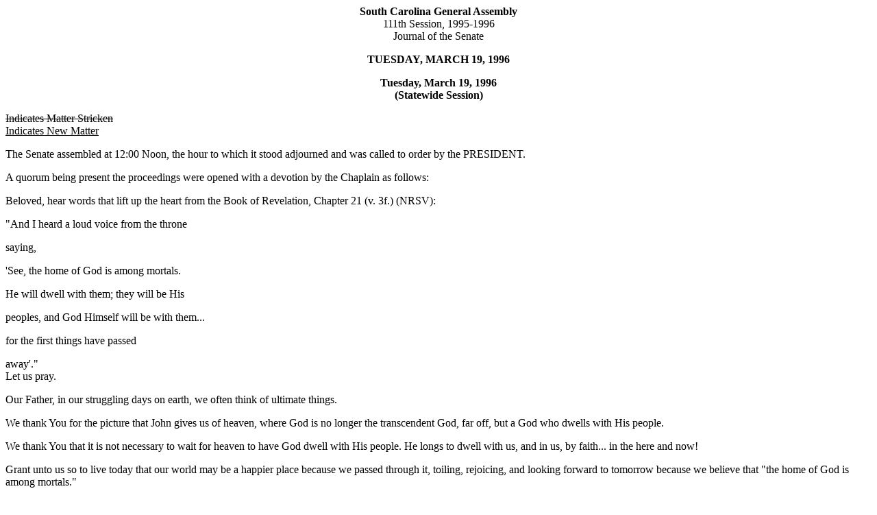

--- FILE ---
content_type: text/html; charset=iso-8859-1
request_url: https://testweb.scstatehouse.gov/sess111_1995-1996/sj96/19960319.htm
body_size: 14302
content:
<html>
<head>
<!-- http://www.scstatehouse.gov/sess111_1995-1996/sj96/19960319.htm -->
<title>SENATE JOURNAL for Mar. 19, 1996 - South Carolina Legislature Online</title>
</head>
<body>
<center><b>South Carolina General Assembly</b><br>
111th Session, 1995-1996<br>
Journal of the Senate</center>
<p>
<center><b>TUESDAY, MARCH 19, 1996</b></center>
<p>
<center><b>Tuesday, March 19, 1996<br>
(Statewide Session)</b></center>
<p>
<strike>Indicates Matter Stricken</strike><br>
<u>Indicates New Matter</u>
<p>
The Senate assembled at 12:00 Noon, the hour to which it stood adjourned and was called to order by the PRESIDENT.
<p>
A quorum being present the proceedings were opened with a devotion by the Chaplain as follows:
<p>
Beloved, hear words that lift up the heart from the Book of Revelation, Chapter 21 (v. 3f.) (NRSV):
<p>
&quot;And I heard a loud voice from the throne
<p>
 saying,
<p>
'See, the home of God is among mortals.
<p>
 He will dwell with them; they will be His
<p>
 peoples, and God Himself will be with them...
<p>
 for the first things have passed
<p>
 away'.&quot;<br>
Let us pray.
<p>
Our Father, in our struggling days on earth, we often think of ultimate things.
<p>
We thank You for the picture that John gives us of heaven, where God is no longer the transcendent God, far off, but a God who dwells with His people.
<p>
We thank You that it is not necessary to wait for heaven to have God dwell with His people.  He longs to dwell with us, and in us, by faith... in the here and now!
<p>
Grant unto us so to live today that our world may be a happier place because we passed through it, toiling, rejoicing, and looking forward to tomorrow because we believe that &quot;the home of God is among mortals.&quot;
<p>
Amen.
<p>
The PRESIDENT called for Petitions, Memorials, Presentments of Grand Juries and such like papers.
<p>
<center><b>MESSAGE FROM THE GOVERNOR</b><br>
STATE OF SOUTH CAROLINA<br>
OFFICE OF THE GOVERNOR</center>
<p>
February 22, 1996<br>
Mr. President and Members of the Senate:
<p>
I am transmitting herewith an appointment for confirmation.  This appointment is made with the &quot;advice and consent of the Senate,&quot; and is, therefore, submitted for your consideration.
<p>
Respectfully,<br>
David M. Beasley
<p>
<center><b>Statewide Appointment</b></center>
<p>
<u>Initial Appointment, State Board for Technical and Comprehensive Education, with term to commence June 1, 1995, and to expire June 1, 2001:</u>
<p>
<u>5th Congressional District:</u>
<p>
Mr. Ralph A. Odom, Jr., 877 Hillcroft Place, Rock Hill, S.C.  29732 <i>VICE</i> Clarence Hood Hornsby, Jr.
<p>
Referred to the Committee on Education.
<p>
<center><b>MESSAGE FROM THE GOVERNOR</b><br>
STATE OF SOUTH CAROLINA<br>
OFFICE OF THE GOVERNOR</center>
<p>
February 27, 1996<br>
Mr. President and Members of the Senate:
<p>
I am transmitting herewith appointments for confirmation.  These appointments are made with the &quot;advice and consent of the Senate,&quot; and are, therefore, submitted for your consideration.
<p>
Respectfully,<br>
David M. Beasley
<p>
<center><b>Statewide Appointments</b></center>
<p>
<u>Initial Appointment, Board of Financial Institutions, with term to commence June 30, 1996, and to expire June 30, 2000:</u>
<p>
<u>Savings &amp; Loan:</u>
<p>
Mr. Herbert W. Watts, President, First Federal Savings &amp; Loan Association, Post Office Box 512, Cheraw, S.C.  29520 <i>VICE</i> William L. Abercrombie, Jr.
<p>
Referred to the Committee on Banking and Insurance.
<p>
<u>Reappointment, John De La Howe School Board of Trustees, with term to commence April 1, 1996, and to expire April 1, 2001:</u>
<p>
<u>At-Large:</u>
<p>
Mr. James L. Victor, Post Office Box 1077, Aiken, S.C.  29802
<p>
Referred to the Committee on Education.
<p>
<u>Initial Appointment, Commission on Higher Education, with term to commence July 1, 1996, and to expire July 1, 2000:</u>
<p>
<u>At-Large:</u>
<p>
Mr. William H. Stern, 2134 Bermuda Hills Road, Columbia, S.C.  29223
<p>
Referred to the Committee on Education.
<p>
<u>Initial Appointment, South Carolina Arts Commission, with term to commence June 30, 1996, and to expire June 30, 1999:</u>
<p>
<u>At-Large:</u>
<p>
Edward B. Hart, Jr., D.M.A., 6 Savage Street, Charleston, S.C.  29401 <i>VICE</i> Carl R. Blair
<p>
Referred to the General Committee.
<p>
<center><b>REGULATIONS RECEIVED</b></center>
<p>
The following were received and referred to the appropriate committees for consideration:
<p>
Document No. 1889<br>
Promulgated by Clemson University - State Crop Pest Commission<br>
27-135.  Designation of Plant Pests<br>
Received by Lt. Governor March 6, 1996<br>
Referred to Senate Committee on Agriculture and Natural Resources<br>
120 day review expiration date July 4, 1996
<p>
Document No. 1908<br>
Promulgated by Department of Labor, Licensing, and Regulation Residential Builders Commission<br>
Qualifications for Licensure<br>
Received by Lt. Governor March 5, 1996<br>
Referred to Senate Committee on Labor, Commerce and Industry<br>
120 day review expiration date July 3, 1996
<p>
Document No. 1909<br>
Promulgated by Department of Labor, Licensing, and Regulation Commissioners of Pilotage<br>
Port of Port Royal:  Apprenticeship Selection Process; Pilot and Apprentice Age Limits<br>
Received by Lt. Governor February 29, 1996<br>
Referred to Senate Committee on Transportation<br>
120 day review expiration date June 28, 1996 (Subject to <i>Sine Die</i> Revision)
<p>
<center><b>Doctor of the Day</b></center>
<p>
Senator J. VERNE SMITH introduced Dr. Don Gregg of Greenville, S.C., Doctor of the Day.
<p>
<center><b>Remarks by the Chairman of the Ethics Committee</b></center>
<p>
Senator LEATHERMAN, Chairman of the Ethics Committee, was recognized to address brief remarks to the body.
<p>
<center><b>Motion to Ratify Adopted</b></center>
<p>
At 12:12 P.M., Senator DRUMMOND asked unanimous consent to make a motion to invite the House of Representatives to attend the Senate Chamber for the purpose of ratifying Acts at 12:45 P.M.
<p>
There was no objection and a message was sent to the House accordingly.
<p>
<center><b>H. 4471--CONFERENCE COMMITTEE APPOINTED<br>
Message from the House</b></center>
<p>
Columbia, S.C., March 19, 1996
<p>
Mr. President and Senators:
<p>
The House respectfully informs your Honorable Body that it insists upon the amendments proposed by the House to:
<p>
<a href="/billsearch.php?billnumbers=4471&session=111&summary=B">H. 4471</a> -- Reps. Cato, Vaughn, Easterday, Tripp and Rice:  A JOINT RESOLUTION TO PROVIDE FOR A REFERENDUM TO BE HELD AT THE SAME TIME AS THE 1996 GENERAL ELECTION TO DETERMINE WHETHER OR NOT THE QUALIFIED ELECTORS OF THE SCHOOL DISTRICT OF GREENVILLE COUNTY FAVOR SUBDIVIDING THE DISTRICT INTO THREE OR MORE SEPARATE SCHOOL DISTRICTS AND REQUIRING THE CHAIRMAN OF THE GREENVILLE COUNTY LEGISLATIVE DELEGATION TO SUBMIT A PLAN OF SUBDIVISION DEVELOPED BY THE DELEGATION TO THE QUALIFIED ELECTORS OF THE DISTRICT IN 1998 FOR THEIR APPROVAL IF THE RESULTS OF THE 1996 REFERENDUM ARE IN FAVOR OF SUBDIVIDING THE DISTRICT.<br>
asks for a Committee of Conference, and has appointed Reps. Jaskwhich, Vaughn and Cato of the committee on the part of the House.
<p>
Very respectfully,<br>
Speaker of the House
<p>
Whereupon, the PRESIDENT appointed Senators J. VERNE SMITH, FAIR and BOAN of the Committee of Conference on the part of the Senate and a message was sent to the House accordingly.
<p>
<center><b>INTRODUCTION OF BILLS AND RESOLUTIONS</b></center>
<p>
The following were introduced:
<p>
<a href="/billsearch.php?billnumbers=1254&session=111&summary=B">S. 1254</a> -- Senator Holland:  A BILL TO AMEND SECTION 48-11-100, AS AMENDED, CODE OF LAWS OF SOUTH CAROLINA, 1976, RELATING TO THE GOVERNING BODY OF A WATERSHED CONSERVATION DISTRICT, SO AS TO PROVIDE THAT A CANDIDATE FOR THE OFFICE OF DIRECTOR OF A WATERSHED CONSERVATION DISTRICT MUST FILE A DECLARATION OF CANDIDACY NOT LATER THAN NOON SEPTEMBER FIRST WITH THE COUNTY ELECTION COMMISSION, AND TO PROVIDE THAT IF A WATERSHED DISTRICT IS LOCATED IN MORE THAN ONE COUNTY, THAT THE DECLARATION OF CANDIDACY MUST BE FILED WITH THE STATE ELECTION COMMISSION.
<p>
Read the first time and referred to the Committee on Agriculture and Natural Resources.
<p>
<a href="/billsearch.php?billnumbers=1255&session=111&summary=B">S. 1255</a> -- Senator Holland:  A BILL TO AMEND SECTION 50-11-310, AS AMENDED, CODE OF LAWS OF SOUTH CAROLINA, 1976, RELATING TO THE OPEN SEASON FOR ANTLERED DEER, SO AS TO REVISE THE SEASON FOR ANTLERED DEER IN GAME ZONE 5.
<p>
Read the first time and referred to the Committee on Fish, Game and Forestry.
<p>
<a href="/billsearch.php?billnumbers=1256&session=111&summary=B">S. 1256</a> -- Senators Martin and Alexander:  A BILL TO AMEND CHAPTER 45, TITLE 40, AS AMENDED, CODE OF LAWS OF SOUTH CAROLINA, 1976, RELATING TO THE LICENSURE AND REGULATION OF PHYSICAL THERAPISTS SO AS TO REVISE THE CHAPTER TO CONFORM TO A UNIFORM FRAMEWORK FOR THE ORGANIZATION AND OPERATION OF PROFESSIONAL AND OCCUPATIONAL BOARDS.
<p>
Read the first time and referred to the Committee on Labor, Commerce and Industry.
<p>
<a href="/billsearch.php?billnumbers=1257&session=111&summary=B">S. 1257</a> -- Senators Giese and Lander:  A BILL TO AMEND CHAPTER 67, TITLE 40, AS AMENDED, CODE OF LAWS OF SOUTH CAROLINA, 1976, RELATING TO THE LICENSURE ACT FOR SPEECH/LANGUAGE PATHOLOGISTS AND AUDIOLOGISTS, SO AS TO REVISE THIS CHAPTER TO CONFORM TO A UNIFORM FRAMEWORK FOR THE ORGANIZATION AND OPERATION OF PROFESSIONAL AND OCCUPATIONAL BOARDS.
<p>
Read the first time and referred to the Committee on Labor, Commerce and Industry.
<p>
<a href="/billsearch.php?billnumbers=1258&session=111&summary=B">S. 1258</a> -- Senator Moore:  A SENATE RESOLUTION CONGRATULATING AND COMMENDING MRS. JO-ANNE V. NEWMAN OF AIKEN COUNTY ON RECOGNIZING HER AS THE FIRST WOMAN TO REFEREE AN AMATEUR BOXING MATCH AT THE NATIONAL LEVEL IN JUNE OF 1993.
<p>
The Senate Resolution was adopted.
<p>
<a href="/billsearch.php?billnumbers=1259&session=111&summary=B">S. 1259</a> -- Senator Jackson:  A CONCURRENT RESOLUTION EXPRESSING THE SINCERE SORROW OF THE MEMBERS OF THE GENERAL ASSEMBLY AT THE DEATH OF MRS. LAURA TOLIVER &quot;MOTHER&quot; JEFFERSON OF RICHLAND COUNTY AND EXTENDING DEEPEST SYMPATHY  TO MRS. JEFFERSON'S FAMILY AND MANY FRIENDS.
<p>
The Concurrent Resolution was adopted, ordered sent to the House.
<p>
<a href="/billsearch.php?billnumbers=4758&session=111&summary=B">H. 4758</a> -- Rep. Young-Brickell:  A CONCURRENT RESOLUTION CONGRATULATING THE PANTHERS OF PINEWOOD PREPARATORY SCHOOL ON WINNING THE SCISAA CLASS AAA STATE CHAMPIONSHIP IN BOYS BASKETBALL FOR 1996.
<p>
The Concurrent Resolution was adopted, ordered returned to the House.
<p>
<a href="/billsearch.php?billnumbers=4767&session=111&summary=B">H. 4767</a> -- Rep. Cobb-Hunter:  A CONCURRENT RESOLUTION CONGRATULATING THE BULLDOGS OF HOLLY HILL-ROBERTS HIGH SCHOOL ON WINNING THE 1996 CLASS AAA STATE CHAMPIONSHIP IN BOYS BASKETBALL.
<p>
The Concurrent Resolution was adopted, ordered returned to the House.
<p>
<a href="/billsearch.php?billnumbers=4768&session=111&summary=B">H. 4768</a> -- Rep. Gamble:  A CONCURRENT RESOLUTION TO EXPRESS THE DEEPEST SYMPATHY OF THE MEMBERS OF THE GENERAL ASSEMBLY TO THE FAMILY AND MANY FRIENDS OF FRANKLIN J. KELLY OF WEST COLUMBIA, WHO WAS TRAGICALLY KILLED AT HIS BARBER SHOP ON ASSEMBLY STREET IN COLUMBIA EARLY THURSDAY MORNING ON MARCH 14, 1996, IN A SENSELESS ACT OF PREMEDITATED VIOLENCE.
<p>
Whereas, the members of the General Assembly along with the rest of South Carolina were shocked and saddened to learn that Franklin J. Kelly, a well-known and popular Columbia barber, was shot to death early Thursday morning on March 14, 1996, in his barber shop in a senseless act of violence which also took the life of one of his customers and wounded another barber working in the shop; and
<p>
Whereas, Frank Kelly was a native of Walhalla and a resident of West Columbia, owned and operated Kelly's Barber Shop on Assembly Street in Columbia, and had practiced his profession in Columbia for over forty-nine years at four different locations on Assembly Street; and
<p>
Whereas, he not only gave hair cuts to people from all walks of life at his shop from police officers to ROTC students, but he also volunteered to cut hair for hospital patients, retirement home patients, and even people who were in jail; and
<p>
Whereas, throughout his seventy-five years, he was truly a friend to all those with whom he came into contact and gave freely of his time and resources especially to those people who were in need; and
<p>
Whereas, he served his country honorably as an Army veteran of World War II and was a loyal and devoted member of the First Baptist Church of West Columbia.  He especially loved working in his yard at his home on &quot;C&quot; Avenue in West Columbia, as well as sharing this love of gardening with his friends and neighbors; and
<p>
Whereas, the members of the General Assembly, by this resolution, would like to extend their sincere and heartfelt condolences to his wife, two daughters, and other members of his family in this time of deep sorrow at the loss of this truly fine man.  Now, therefore,
<p>
Be it resolved by the House of Representatives, the Senate concurring:
<p>
That the members of the General Assembly hereby express their deepest sympathy to the family and many friends of Franklin J. Kelly of West Columbia, who was tragically killed at his barber shop on Assembly Street in Columbia early Thursday morning on March 14, 1996, in a senseless act of premeditated violence.
<p>
Be it further resolved that a copy of this resolution be forwarded to his widow, Mrs. Lila Mae Smith Kelly.
<p>
Senator SETZLER moved that the Concurrent Resolution be adopted.
<p>
The &quot;ayes&quot; and &quot;nays&quot; were demanded and taken, resulting as follows:
<p>
<center><b>Ayes 45; Nays 0</b></center>
<p>
<center><b>AYES</b></center>
<p>
<pre>Alexander                 Boan                      Bryan
Cork                      Courson                   Courtney
Drummond                  Elliott                   Fair
Ford                      Giese                     Glover
Gregory                   Hayes                     Holland
Jackson                   Land                      Lander
Leatherman                Leventis                  Martin
Matthews                  McConnell                 McGill
Mescher                   Moore                     O'Dell
Passailaigue              Patterson                 Peeler
Rankin                    Reese                     Richter
Rose                      Russell                   Ryberg
Saleeby                   Setzler                   Short
<i>Smith, G.                 Smith, J.V.               </i>Thomas
Waldrep                   Washington                Wilson</pre>
<p>
<center><b>TOTAL--45</b></center>
<p>
<center><b>NAYS</b></center>
<p>
<center><b>TOTAL--0</b></center>
<p>
The Concurrent Resolution was adopted, ordered returned to the House.
<p>
<a href="/billsearch.php?billnumbers=4769&session=111&summary=B">H. 4769</a> -- Rep. Gamble:  A CONCURRENT RESOLUTION CONGRATULATING BROOKLAND-CAYCE HIGH SCHOOL OF LEXINGTON COUNTY SCHOOL DISTRICT TWO ON BEING NAMED A WINNER IN <i>REDBOOK</i> MAGAZINE'S &quot;AMERICA'S BEST SCHOOLS&quot; PROJECT.
<p>
The Concurrent Resolution was adopted, ordered returned to the House.
<p>
<a href="/billsearch.php?billnumbers=4770&session=111&summary=B">H. 4770</a> -- Reps. Klauber, Carnell, McAbee and Stille:  A CONCURRENT RESOLUTION EXPRESSING SORROW AT THE DEATH OF MARION H. DAVIS, SR., OF GREENWOOD, AND EXTENDING SYMPATHY TO HIS FAMILY AND FRIENDS.
<p>
The Concurrent Resolution was adopted, ordered returned to the House.
<p>
<a href="/billsearch.php?billnumbers=4735&session=111&summary=B">H. 4735</a> -- Labor, Commerce and Industry Committee:  A JOINT RESOLUTION TO APPROVE REGULATIONS OF THE DEPARTMENT OF LABOR, LICENSING AND REGULATION, STATE ATHLETIC COMMISSION, RELATING TO COMBATIVE SPORTS, DESIGNATED AS REGULATION DOCUMENT NUMBER 1907, PURSUANT TO THE PROVISIONS OF ARTICLE 1, CHAPTER 23, TITLE 1 OF THE 1976 CODE.
<p>
Read the first time and referred to the General Committee.
<p>
<a href="/billsearch.php?billnumbers=4747&session=111&summary=B">H. 4747</a> -- Rep. D. Smith:  A BILL TO AMEND ACT 318 OF 1965, AS AMENDED, RELATING TO THE CHEROKEE SPRINGS FIRE DISTRICT IN SPARTANBURG COUNTY, SO AS TO REQUIRE ALL MEMBERS OF THE BOARD OF FIRE CONTROL OF THE DISTRICT TO BE ELECTED IN A NONPARTISAN ELECTION TO BE CONDUCTED AT THE TIME OF THE GENERAL ELECTION, TO PROVIDE FOR THE STAGGERING OF TERMS, AND THE MANNER OF ELECTION, AND DELETE THE PROVISION REQUIRING A TWENTY PERCENT PETITION OF THE QUALIFIED ELECTORS OF THE DISTRICT TO INITIATE AN ELECTION OF THE MEMBERS OF THE BOARD.
<p>
Read the first time and ordered placed on the local and uncontested Calendar without reference.
<p>
<b>THE SENATE PROCEEDED TO A CALL OF THE UNCONTESTED LOCAL AND STATEWIDE CALENDAR.</b>
<p>
<center><b>SECOND READING BILLS<br>
WITH NOTICE OF GENERAL AMENDMENTS</b></center>
<p>
The following Bill and Joint Resolution having been read the second time with notice of general amendments were ordered placed on the third reading Calendar:
<p>
<a href="/billsearch.php?billnumbers=1140&session=111&summary=B">S. 1140</a> -- Senators Moore, Ryberg, Setzler, Lander, Jackson, Matthews and Washington:  A BILL TO AMEND THE CODE OF LAWS OF SOUTH CAROLINA, 1976, BY ADDING SECTION 6-16-105 SO AS TO AUTHORIZE A MEMBER OF A JOINT AGENCY TO CONTRACT WITH THE JOINT AGENCY FOR COLLECTION, TRANSFER, AND/OR DISPOSAL OF SOLID WASTE AND TO FURTHER PROVIDE FOR THE TERMS AND CONDITIONS OF THIS CONTRACT; AND TO AMEND SECTION 6-16-120, RELATING TO GOVERNING BODIES APPROVING JOINT AGENCY PROJECTS FINANCED BY BONDS, SO AS TO REVISE WHICH GOVERNING BODIES MUST APPROVE THE PROJECT.
<p>
<a href="/billsearch.php?billnumbers=4329&session=111&summary=B">H. 4329</a> -- Reps. P. Harris, Waldrop, Neilson, Lanford, Inabinett, Keyserling, Hutson, Cain, Shissias, T. Brown, J. Brown, Harvin, Carnell, Rogers, Scott, Meacham and Clyburn:  A JOINT RESOLUTION TO DIRECT THE JOINT LEGISLATIVE COMMITTEE ON AGING IN CONJUNCTION WITH THE CENTER OF HEALTH POLICY, INSTITUTE OF PUBLIC AFFAIRS, UNIVERSITY OF SOUTH CAROLINA, TO EVALUATE AND STUDY OPTIONS FOR CONSUMER FINANCING OF LONG-TERM CARE AND TO REPORT AND MAKE RECOMMENDATIONS TO THE GENERAL ASSEMBLY.
<p>
<center><b>AMENDED, READ THE SECOND TIME<br>
WITH NOTICE OF GENERAL AMENDMENTS</b></center>
<p>
<a href="/billsearch.php?billnumbers=21&session=111&summary=B">S. 21</a> -- Senator Mescher:  A BILL TO AMEND CHAPTER 29, TITLE 44, CODE OF LAWS OF SOUTH CAROLINA, 1976, BY ADDING ARTICLE 7 SO AS TO ESTABLISH REQUIREMENTS AND PROCEDURES FOR REGISTRATION OF TATTOO ARTISTS AND TATTOO PARLORS BY PROVIDING FOR DEFINITIONS, REGISTRATION AND RENEWAL REQUIREMENTS AND FEES, MINIMAL STANDARDS, TATTOOING AND STERILIZING PROCEDURES, DEPARTMENT OF HEALTH AND ENVIRONMENTAL CONTROL INSPECTIONS, REGISTRATION DENIAL, REVOCATION, OR SUSPENSION, AND TO PROVIDE PENALTIES; AND TO AMEND SECTION 16-17-700, RELATING TO TATTOOING, SO AS TO CHANGE THE CRIMINAL OFFENSE PROHIBITING ALL TATTOOING TO ALLOW TATTOOING OF THOSE EIGHTEEN YEARS OF AGE OR OVER.
<p>
The Senate proceeded to a consideration of the Bill.  The question being the adoption of the amendment proposed by the Committee on Medical Affairs.
<p>
The Medical Affairs Committee proposed the following amendment (PFM\7956AC.96), which was adopted:
<p>
Amend the bill, as and if amended, by striking all after the enacting words and inserting:
<p>
/SECTION &nbsp; 1. &nbsp; Section 16-17-700 of the 1976 Code, as last amended by Act 184 of 1993, is further amended to read:
<p>
&quot;Section 16-17-700. &nbsp; <u>(A)</u> &nbsp; It is unlawful for a person to tattoo<u>:</u>
<p>
<u>(1)</u><strike> &nbsp; any</strike> part of the body of another person <u>under the age of eighteen;</u>
<p>
<u>(2)</u> &nbsp; <u>part of the head, face, or neck of another person;</u>
<p>
<u>(3)</u> &nbsp; <u>a person without following the November 15, 1985, Centers for Disease Control document (MMWR Volume 34, Number 45) entitled 'Recommendations for Preventing Transmission of Infection with Human T-Lymphotropic Virus Type III/Lymphadenopathy-Associated Virus in the Workplace' as it applies to personal service workers or equivalent guidelines developed by the Department of Health and Environmental Control and appropriate supplements or revisions to this document or these guidelines</u>.
<p>
<u>(B)</u> &nbsp; <u>However,</u> it is not unlawful for a licensed physician or surgeon to tattoo part of <strike>a patient's</strike> <u>the</u> body <u>of a person of any age</u> if in <strike>his</strike> <u>the physician's or surgeon's</u> medical opinion it is necessary when performing cosmetic or reconstructive surgery.
<p>
<u>(C)</u> &nbsp; A person who violates <strike>the provisions of</strike> this section is guilty of a misdemeanor and, upon conviction, must be fined in the discretion of the court or imprisoned not more than one year, or both.&quot;
<p>
SECTION &nbsp; 2. &nbsp; This act takes effect upon approval by the Governor./
<p>
Renumber sections to conform.
<p>
Amend title to conform.
<p>
Senator MOORE explained the amendment.
<p>
There being no further amendments, the Bill was read the second time and ordered placed on the third reading Calendar with notice of general amendments.
<p>
<center><b>AMENDED, READ THE SECOND TIME<br>
WITH NOTICE OF GENERAL AMENDMENTS</b></center>
<p>
<a href="/billsearch.php?billnumbers=68&session=111&summary=B">S. 68</a> -- Senators McConnell, Rose and O'Dell:  A BILL TO AMEND THE CODE OF LAWS OF SOUTH CAROLINA, 1976, BY ADDING SECTION 44-56-340 SO AS TO PROVIDE IMMUNITY FROM LIABILITY FOR A TECHNICAL EXPERT PROVIDING ADVICE AND ASSISTANCE TO A COUNTY OR OTHER POLITICAL SUBDIVISION DURING THE COURSE OF A HAZARDOUS MATERIALS EMERGENCY AND TO PROVIDE EXCEPTIONS.
<p>
The Senate proceeded to a consideration of the Bill.  The question being the adoption of the amendment proposed by the Committee on Medical Affairs.
<p>
The Medical Affairs Committee proposed the following amendment (JIC\5376AC.96), which was adopted:
<p>
Amend the bill, as and if amended, by striking all after the enacting words and inserting:
<p>
/SECTION &nbsp; 1. &nbsp; Section 15-78-30(c) of the 1976 Code, as last amended by Act 380 of 1994, is further amended to read:
<p>
&quot;(c) &nbsp; Prior to January 1, 1989, 'Employee' means any officer, employee, or agent of the State or its political subdivisions, including elected or appointed officials, law enforcement officers, and persons acting on behalf or in service of a governmental entity in the scope of official duty, whether with or without compensation, but the term does not include an independent contractor doing business with the State or any political subdivision thereof.  Custody of prisoners by the State or any of its political subdivisions does not in and of itself create an employer and employee relationship between the State and the prisoner.  Provided, the provisions of this section shall in no way limit or modify the liability of a licensed physician or dentist, acting within the scope of his profession.
<p>
On or after January 1, 1989, 'Employee' means any officer, employee, or agent of the State or its political subdivisions, including elected or appointed officials, law enforcement officers, and persons acting on behalf or in service of a governmental entity in the  scope of official duty, <u>including, but not limited to, technical experts</u> whether with or without compensation, but the term does not include an independent contractor doing business with the State or any political subdivision thereof. Custody of prisoners by the State or any of its political subdivisions does not in and of itself create an employer and employee relationship between the State and the prisoner.  Provided, the provisions of this section shall in no way limit or modify the liability of a licensed physician or dentist, acting within the scope of his profession, with respect to any action or claim brought hereunder which involved services for which the physician or dentist was paid, should have been paid, or expected to be paid at the time of the rendering of the services from any source other than the salary appropriated by the governmental entity or fees received from any practice plan authorized by the employer whether or not the practice plan is incorporated and registered with the Secretary of State.&quot;
<p>
SECTION &nbsp; 2. &nbsp; This act takes effect upon approval by the Governor./
<p>
Amend title to conform.
<p>
Senator MOORE explained the amendment.
<p>
There being no further amendments, the Bill was read the second time and ordered placed on the third reading Calendar with notice of general amendments.
<p>
<center><b>READ THE SECOND TIME<br>
WITH NOTICE OF GENERAL AMENDMENTS</b></center>
<p>
<a href="/billsearch.php?billnumbers=956&session=111&summary=B">S. 956</a> -- Senator Rankin:  A BILL TO AMEND SECTION 61-9-312, AS AMENDED, CODE OF LAWS OF SOUTH CAROLINA, 1976, RELATING TO THE SPECIAL VERSION OF A SPECIAL RETAIL BEER AND WINE PERMIT FOR OFF-PREMISES CONSUMPTION, SO AS TO REVISE THE MANNER IN WHICH A CERTAIN PORTION OF THE REVENUE GENERATED BY THE PERMIT FEES SHALL BE USED.
<p>
Senator RANKIN asked unanimous consent to take the Bill up for immediate consideration.
<p>
There was no objection.
<p>
The Senate proceeded to a consideration of the Bill.  The question being the second reading of the Bill.
<p>
Senator RANKIN explained the Bill.
<p>
On motion of Senator RANKIN, with unanimous consent, the Bill was read the second time, with notice of general amendments and ordered placed on the third reading Calendar.
<p>
<center><b>READ THE SECOND TIME<br>
WITH NOTICE OF GENERAL AMENDMENTS</b></center>
<p>
<a href="/billsearch.php?billnumbers=3532&session=111&summary=B">H. 3532</a> -- Reps. Wright, H. Brown, Cato, Cooper, Fulmer, Harvin, Harwell, Keegan, Knotts, Koon, Wilkins and A. Young:  A BILL TO AMEND TITLE 52, CODE OF LAWS OF SOUTH CAROLINA, 1976, RELATING TO AMUSEMENTS, GAMES, AND ATHLETIC CONTESTS BY ADDING CHAPTER 19 SO AS TO ESTABLISH IMMUNITY FROM LIABILITY FOR INJURIES OR DEATH TO A PERSON ENGAGED IN A ROLLER SKATING ACTIVITY CAUSED BY AN INHERENT RISK OF ROLLER SKATING.
<p>
Senator HOLLAND asked unanimous consent to take the Bill up for immediate consideration.
<p>
There was no objection.
<p>
The Senate proceeded to a consideration of the Bill.  The question being the second reading of the Bill.
<p>
On motion of Senator HOLLAND, with unanimous consent, the Bill was read the second time, with notice of general amendments and ordered placed on the third reading Calendar, carrying over all amendments.
<p>
<center><b>SECOND READING BILLS</b></center>
<p>
The following Bill and Joint Resolution having been read the second time were ordered placed on the third reading Calendar:
<p>
<a href="/billsearch.php?billnumbers=4493&session=111&summary=B">H. 4493</a> -- Rep. McTeer:  A BILL TO AMEND SECTION 44-93-210, CODE OF LAWS OF SOUTH CAROLINA 1976, RELATING TO THE REGULATION OF THE AMOUNT OF INFECTIOUS WASTE GENERATED IN THE STATE, SO AS TO APPLY CERTAIN LIMITATIONS TO ALL INFECTIOUS WASTE INCINERATOR FACILITIES RATHER THAN ONLY TO COMMERCIAL FACILITIES, AND TO REMOVE THE EXEMPTION FROM THIS LIMITATION FROM HOSPITALS AND GENERATOR FACILITIES; AND TO REPEAL SECTION 44-93-200 RELATING TO HOSPITAL AND GENERATOR FACILITIES' EXEMPTION FROM CERTAIN PROVISIONS OF THE INFECTIOUS WASTE MANAGEMENT ACT.
<p>
<a href="/billsearch.php?billnumbers=4524&session=111&summary=B">H. 4524</a> -- Medical, Military, Public and Municipal Affairs Committee:  A JOINT RESOLUTION TO APPROVE REGULATIONS OF THE DEPARTMENT OF HEALTH AND ENVIRONMENTAL CONTROL, RELATING TO RETAIL FOOD STORE, DESIGNATED AS REGULATION DOCUMENT NUMBER 1900, PURSUANT TO THE PROVISIONS OF ARTICLE 1, CHAPTER 23, TITLE 1 OF THE 1976 CODE.
<p>
<center><b>AMENDED, READ THE SECOND TIME</b></center>
<p>
<a href="/billsearch.php?billnumbers=4361&session=111&summary=B">H. 4361</a> -- Reps. P. Harris, Waldrop, Neilson, Lanford, Inabinett, Keyserling, Cain, Shissias, T. Brown, J. Brown, Jennings, Harvin, Carnell, Rogers and Scott:  A BILL TO AMEND THE CODE OF LAWS OF SOUTH CAROLINA, 1976, BY ADDING SECTION 44-36-325 SO AS TO DIRECT THE ALZHEIMER'S DISEASE AND RELATED DISORDERS RESOURCE COORDINATION CENTER TO DEVELOP A GRANT PROGRAM TO ASSIST WITH PROBLEMS RELATIVE TO THIS DISEASE AND TO REQUIRE THE GRANT RECIPIENT TO PROVIDE MATCHING FUNDS OR IN-KIND CONTRIBUTIONS.
<p>
The Senate proceeded to a consideration of the Bill.  The question being the adoption of the amendment proposed by the Committee on Medical Affairs.
<p>
The Medical Affairs Committee proposed the following amendment (GJK\22452AC.96), which was adopted:
<p>
Amend the bill, as and if amended, in Section 44-36-325 of the 1976 Code, page 1, line 28, by deleting /center/ and inserting /Alzheimer's Disease and Related Disorders Resource Coordination Center/; and by deleting on line 28, /on/ and inserting /regarding/
<p>
Renumber sections to conform.
<p>
Amend title to conform.
<p>
There being no further amendments, the Bill was read the second time and ordered placed on the third reading Calendar.
<p>
<center><b>CARRIED OVER</b></center>
<p>
<a href="/billsearch.php?billnumbers=981&session=111&summary=B">S. 981</a> -- Senators Giese, Passailaigue, Glover, Wilson, Lander, Rose, Leatherman, Elliott, Mescher and Washington:  A JOINT RESOLUTION TO DIRECT THE JOINT LEGISLATIVE COMMITTEE ON AGING IN CONJUNCTION WITH THE HEALTH CARE PLANNING AND OVERSIGHT COMMITTEE, THE STATE DEPARTMENT OF HEALTH AND HUMAN SERVICES, THE DIVISION ON AGING, OFFICE OF THE GOVERNOR, AND THE DEPARTMENT OF REVENUE AND TAXATION TO STUDY THE EFFECT OF INMIGRATION ON HEALTH CARE COSTS AND OTHER AGING NETWORK SERVICES AND TAX POLICIES RELATIVE TO INMIGRANTS AND TO SUBMIT A REPORT AND RECOMMENDATIONS TO THE GENERAL ASSEMBLY BY JANUARY 1, 1997.
<p>
On motion of Senator J. VERNE SMITH, the Resolution was carried over.
<p>
<b>THE CALL OF THE UNCONTESTED CALENDAR HAVING BEEN COMPLETED, THE SENATE PROCEEDED TO THE INTERRUPTED DEBATE.</b>
<p>
<center><b>AMENDED, AMENDMENT PROPOSED<br>
DEBATE INTERRUPTED</b></center>
<p>
<a href="/billsearch.php?billnumbers=1117&session=111&summary=B">S. 1117</a> -- Education Committee:  A BILL TO AMEND TITLE 59, CODE OF LAWS OF SOUTH CAROLINA, 1976, RELATING TO EDUCATION, BY ADDING CHAPTER 144 SO AS TO ENACT THE &quot;PUBLIC SCHOOL FACILITIES ASSISTANCE ACT&quot;, TO MAKE FUNDS AVAILABLE TO CONSTRUCT AND RENOVATE PUBLIC SCHOOL FACILITIES, AND TO AUTHORIZE THE ISSUANCE OF SCHOOL REVENUE BONDS FOR SPECIFIED PURPOSES IN CONNECTION THEREWITH.
<p>
The Senate proceeded to a consideration of the Bill.  The question being the third reading of the Bill.
<p>
Senator BRYAN spoke on the Bill.
<p>
<center><b>Amendment No. 4</b></center>
<p>
Senator PASSAILAIGUE  proposed the following Amendment No. 4 (1117R017.ELP), which was adopted:
<p>
Amend the bill, as and if amended, page 4, by striking lines 38 through 40, and inserting in lieu thereof the following:
<p>
/guidelines.  Funds under this chapter will be withheld until a school district has assisted with and complied with this survey.  This comprehensive survey shall serve as the basis for a/
<p>
Amend the bill further, as and if amended, page 5, line 15, by inserting after the  / .  / the following:
<p>
/Any standardized cost allowances must take into account regional variances that are beyond the control of individual districts./
<p>
Amend the bill further, as and if amended, page 9, by striking lines 4 and 5 and inserting the following:
<p>
/Section 59-144-260. &nbsp; Funds may be withheld from a district until it has complied with the requirements of Section 59-144-120 to receive funds/
<p>
Amend title to conform.
<p>
Senator BRYAN spoke on the amendment.
<p>
The amendment was adopted.
<p>
<center><b>Amendment No. 6</b></center>
<p>
Senators PASSAILAIGUE, McGILL, O'DELL, RICHTER, SHORT, ROSE and McCONNELL proposed the following Amendment No. 6 (1117R018.ELP), consideration of which was delayed pending a Ruling on the Point of Order:
<p>
Amend the bill, as and if amended, page 14, after line 14, by adding an appropriately numbered new SECTION to read:
<p>
/SECTION ___. &nbsp; Section 59-122-20 of the 1976 Code, as amended by Act 102 of 1989, is further amended to read:
<p>
&quot;Section 59-122-20. &nbsp; (A) &nbsp; The board is authorized to acquire and maintain, by construction and purchase, such student and faculty housing and auxiliary facilities as it determines to be necessary, appropriate, or convenient to assist in the proper and efficient operation of The Citadel. The board is further authorized to undertake the renovation, refurbishment, or rehabilitation of any of its student and faculty housing and auxiliary facilities as it considers appropriate. In connection with this acquisition or renovation, the board also is authorized to acquire equipment, furnishings, and machinery as are necessary or desirable for the efficient and proper use of the facilities.
<p>
(B) &nbsp; To provide the money necessary to pay  the costs incurred in the exercise of its powers, the board is authorized to incur indebtedness<strike>,</strike> <u>of which</u> the principal amount outstanding at any time may not exceed <strike>twenty-five</strike> <u>thirty-five</u> million dollars and to apply the proceeds in accord with Section 59-122-30 of this chapter. The board is authorized to issue bond anticipation notes as provided in Chapter 17 of Title 11 and to refund or advance refund any bonds issued pursuant to this at such terms and under such conditions as it considers appropriate, with state board approval, following review by the Joint Bond Review Committee.&quot;/
<p>
Amend title to conform.
<p>
<center><b>Point of Order</b></center>
<p>
Senator SETZLER raised the Point of Order that the amendment was out of order inasmuch as it was not germane to the Bill.
<p>
Senator PASSAILAIGUE spoke on the Point of Order.
<p>
The PRESIDENT took the Point of Order under advisement.
<p>
<center><b>Objection</b></center>
<p>
Senator CORK moved that the Bill be carried over.
<p>
Senator SETZLER objected.
<p>
<center><b>Amendment No. 5</b></center>
<p>
Senator FAIR proposed the following Amendment No. 5 (PT\2268DW.96):
<p>
Amend the bill, as and if amended, by striking all after the enacting words and inserting:
<p>
/SECTION &nbsp; 1. &nbsp; This section is known and may be cited as the &quot;South Carolina Children's Education Endowment Act of 1996&quot;.
<p>
SECTION &nbsp; 2. &nbsp; Chapter 143 of Title 59 of the 1976 Code, as added by Section 82, Part II of Act 145 of 1995, is amended to read:
<p>
<center>&quot;CHAPTER 143<br>
<strike>Educational Assistance</strike><br>
<u>Children's Education</u> Endowment Fund</center>
<p>
Section 59-143-10. &nbsp; There is hereby established the South Carolina  <strike>Educational Assistance</strike> <u>Children's Education</u> Endowment Fund.  The revenue received pursuant to Section 48-48-140(C) must be deposited by the State Treasurer in a fund separate and distinct from the state general fund entitled the '<strike>Educational Assistance</strike> <u>Children's Education</u> Endowment Fund'.  All interest or income earned by the fund shall be retained in the fund and used for its stated purposes which are to provide funding for Public School Facilities Assistance and Higher Education Scholarship Grants.  It is the intent of the General Assembly that in creating this endowment that its funds be managed so as to establish and fund these programs permanently.  Upon receipt of monies transferred to the Endowment Fund by the State Treasurer, thirty percent of these monies must be allocated to Higher Education Scholarship Grants and seventy percent must be allocated to Public School Facility Assistance.  Earnings on each allocation shall accumulate for the benefit of that particular program.  <strike>For purposes of the allocation to Higher Education Scholarship Grants, the</strike> <u>The</u> Budget and Control Board shall <u>distribute monies from each allocation quarterly beginning with Fiscal Year 1996-97 based on actual receipts and earnings for the prior quarter of that allocation.</u> <strike>release a minimum of ten million dollars annually beginning with the 1996-97 fiscal year.</strike>
<p>
<strike>Section 59-143-20. &nbsp; The board in its discretion may accumulate the principal and income of each program's funds, may disburse a portion or all of each program's annual or accumulated principal or income, and may for purposes of Public School Facilities Assistance cause to be issued revenue bonds as provided by law the debt service on which may be paid from that program's funds.  All principal and income of each program's funds may be carried forward from fiscal year to fiscal year and used for that program's purposes.</strike>&quot;
<p>
SECTION &nbsp; 3. &nbsp; Title 59 of the 1976 Code is amended by adding:
<p>
<center>&quot;CHAPTER 144<br>
Public School Facilities Assistance<br>
Article 1<br>
General Provisions</center>
<p>
Section 59-144-10. &nbsp; Funds available from the Children's Education Endowment Fund, as established in Chapter 143 of this title, must be used for public school facilities assistance as provided in this chapter.
<p>
Section 59-144-20. &nbsp; For the benefit of the people of the State and the increase of their commerce, welfare, and prosperity, it is essential that the school districts of this State be assisted in obtaining adequate school facilities to assist youth in achieving the required levels of learning.  It is the purpose of this chapter to provide a measure of assistance to the school districts of this State in securing the facilities and structures which are needed to accomplish the goals and purposes of public education, all to the public benefit and good, to the extent and manner provided in this chapter.
<p>
Section 59-144-30. &nbsp; Funds made available through this chapter must be used for permanent school instructional facilities and fixed equipment including the costs for construction, improvement, enlargement, or renovation of public school facilities.  The district may use its allocation for payment of debt service provided that the debt service relates to school facilities as defined herein.  As used in this chapter, 'school facilities' only includes facilities necessary for instructional and related purposes including, but not limited to, classrooms, libraries, media centers, laboratories, cafeterias, physical education spaces, related interior and exterior facilities, and the conduit, wiring, and powering of hardware installations for classroom computers or for area network systems.  'School facilities' does not include unimproved real property, centralized district administration facilities, or other facilities, including those normally identified with interscholastic sports activities.
<p>
<center>Article 2<br>
School Facilities Assistance Allocation</center>
<p>
Section 59-144-100. &nbsp; (A) &nbsp; Funds made available under this chapter must be allocated annually to the school districts as follows:
<p>
(1) &nbsp; sixty percent of the funds allocated annually to the several school districts for facilities' needs must be allocated on a per pupil basis using the weighted pupil units of each district for the preceding year;
<p>
(2) &nbsp; forty percent must be allocated according to the preceding year's Education Finance Act (EFA) formula;
<p>
(3) &nbsp; a district's annual allotment must be the sum of the two amounts calculated as provided in this subsection.  Funds from a district's allotment shall be made available as needed once approval is received from the State Board of Education pursuant to Chapter 23 of this title.
<p>
(B) &nbsp; The Department of Juvenile Justice, the Wil Lou Gray Opportunity School, the John de la Howe School, and the South Carolina School for the Deaf and the Blind also shall be annually allocated funds from the Children's Education Endowment Fund for facilities needs on a per pupil basis using weighted pupil units for one hundred percent of their allocations.  For purposes of these allocations only, all pupils of these schools are considered K-12 pupils.
<p>
(C) &nbsp; Notwithstanding the provisions of Section 59-143-10 and this chapter, from the funds made available under this chapter from the public school facilities assistance allocation:
<p>
(1) &nbsp; Three million dollars annually for two consecutive years beginning with Fiscal Year 1996-97 must be allocated to the Governor's School for the Arts;
<p>
(2) &nbsp; Five million dollars annually for three consecutive years beginning with Fiscal Year 1996-97 must be allocated to the Governor's School for Math and Science; and
<p>
(3) &nbsp; Three million dollars annually for four consecutive years beginning with Fiscal Year 1996-97 must be allocated to the several multi-district career centers of this State on a per pupil basis.
<p>
Section 59-144-110. &nbsp; The State Board of Education shall establish and appoint a twenty-member advisory committee to assist in developing guidelines,  regulations, and standards pursuant to this chapter.  The State Superintendent of Education shall recommend members for the advisory committee which shall include individuals with backgrounds in the following areas:
<p>
(a) &nbsp; capital improvements financing;
<p>
(b) &nbsp; building construction;
<p>
(c) &nbsp; school building design;
<p>
(d) &nbsp; district finances;
<p>
(e) &nbsp; district administration;
<p>
(f) &nbsp; local boards of trustees;
<p>
(g) &nbsp; classroom instruction; and
<p>
(h) &nbsp; educational facilities requirements at the primary, elementary, middle, and high school levels.
<p>
Members of the committee shall receive mileage, subsistence, and per diem as provided by law for members of state boards, committees, and commissions to be paid from public school facilities assistance funds.  The members of the advisory committee shall serve at the pleasure of the State Board of Education.
<p>
Section 59-144-120. &nbsp; To qualify for funds under this chapter, each school district shall meet the conditions and qualifications provided for in this chapter.  Funds must be withheld from districts when inappropriate use of funds is documented.
<p>
Section 59-144-130. &nbsp; By December 1, 1998, the State Board of Education shall recommend to the General Assembly changes to be made to this chapter regarding program objectives, appropriate funding levels, and funding allotment formulas.&quot;
<p>
SECTION &nbsp; 4. &nbsp; Paragraph 72.71 of Part IB of Act 145 of 1995 is amended to read:
<p>
&quot;72.71. &nbsp; (GP: <strike>Educational Assistance</strike> <u>Children's Education</u> Endowment Fund)  Notwithstanding provisions contained within this act, for this fiscal year only, the revenue credited to the <strike>Educational Assistance</strike> <u>Children's Education</u> Endowment Fund pursuant to Section <strike>48-47-175(C)</strike> <u>48-48-140(C)</u> shall be used as follows:  $7,000,000 for University of Charleston -- Acquisition of Adjoining Property, $4,000,000 for Greenville Higher Education Consortium, $5,400,000 for Archives and History -- History Center, $600,000 for the School for the Deaf and <u>the</u> Blind -- Maintenance and Equipment,  and $185,000  for  Wil Lou Gray Opportunity School  -- Building Maintenance with the remaining funds to be distributed on a seventy percent-thirty percent basis to Public School Facilities Assistance and Higher Educational Scholarship Grants, respectively<strike>; however no less than $39,400,000 shall go to Scholarship Grants</strike>.&quot;
<p>
SECTION &nbsp; 5. &nbsp; This act takes effect upon approval by the Governor./
<p>
Renumber sections to conform.
<p>
Amend title to conform.
<p>
Senator J. VERNE SMITH spoke on the amendment.
<p>
<center><b>RECESS</b></center>
<p>
At 1:05 P.M., on motion of Senator SETZLER, with unanimous consent, the Senate receded from business not to exceed three minutes.
<p>
At 1:07 P.M., the Senate resumed.
<p>
<center><b>Motion Adopted</b></center>
<p>
On motion of Senator SETZLER, with unanimous consent, Senator FAIR was granted leave to withdraw Amendment No. 5 and substitute a perfected amendment.
<p>
Senator J. VERNE SMITH spoke on the amendment.
<p>
On motion of Senator DRUMMOND, with unanimous consent, debate was interrupted by adjournment, with Senator J. VERNE SMITH retaining the floor.
<p>
<center><b>MOTION ADOPTED</b></center>
<p>
On motion of Senators LANDER and SETZLER, with unanimous consent, the Senate stood adjourned out of respect to the memory of Mr. Frank J. Kelly of West Columbia, S.C.
<p>
<center><b>ADJOURNMENT</b></center>
<p>
At 1:10 P.M., on motion of Senator DRUMMOND, the Senate adjourned to meet tomorrow at 11:00 A.M.
<p>
<center>* * *</center>
<p>
<p>
This web page was last updated on 
Monday, June 29, 2009 at 1:57 P.M.
<script defer src="https://static.cloudflareinsights.com/beacon.min.js/vcd15cbe7772f49c399c6a5babf22c1241717689176015" integrity="sha512-ZpsOmlRQV6y907TI0dKBHq9Md29nnaEIPlkf84rnaERnq6zvWvPUqr2ft8M1aS28oN72PdrCzSjY4U6VaAw1EQ==" data-cf-beacon='{"version":"2024.11.0","token":"565410926b6c467d84cc32520b0caede","server_timing":{"name":{"cfCacheStatus":true,"cfEdge":true,"cfExtPri":true,"cfL4":true,"cfOrigin":true,"cfSpeedBrain":true},"location_startswith":null}}' crossorigin="anonymous"></script>
</body>
</html>
